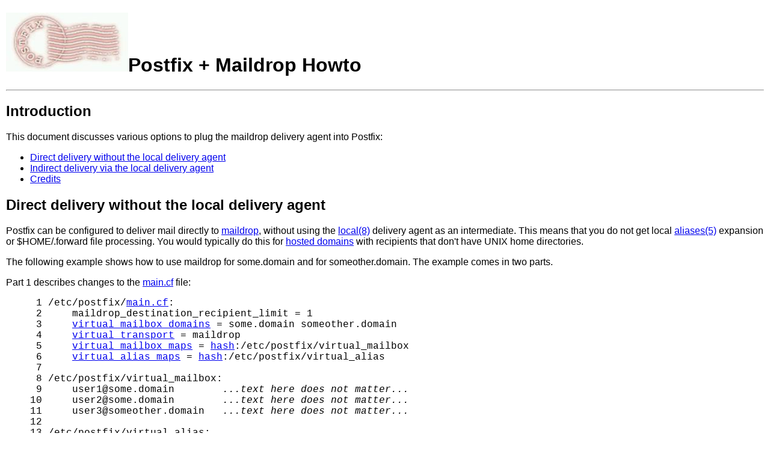

--- FILE ---
content_type: text/html; charset=UTF-8
request_url: https://postfix.its.cz/MAILDROP_README.html
body_size: 7216
content:
<!doctype html public "-//W3C//DTD HTML 4.01 Transitional//EN"
        "http://www.w3.org/TR/html4/loose.dtd">

<html>

<head>

<title>Postfix + Maildrop Howto</title>

<meta http-equiv="Content-Type" content="text/html; charset=utf-8">
<link rel='stylesheet' type='text/css' href='postfix-doc.css'>

</head>

<body>

<h1><img src="postfix-logo.jpg" width="203" height="98" ALT="">Postfix + Maildrop Howto</h1>

<hr>

<h2> Introduction </h2>

<p> This document discusses various options to plug the maildrop
delivery agent into Postfix: </p>

<ul>

<li><a href="#direct">Direct delivery without the local delivery agent</a>

<li><a href="#indirect">Indirect delivery via the local delivery agent</a>

<li><a href="#credits">Credits</a>

</ul>

<h2><a name="direct">Direct delivery without the local delivery agent</a></h2>

<p> Postfix can be configured to deliver mail directly to <a href="QSHAPE_README.html#maildrop_queue">maildrop</a>,
without using the <a href="local.8.html">local(8)</a> delivery agent as an intermediate.  This
means that you do not get local <a href="aliases.5.html">aliases(5)</a> expansion or $HOME/.forward
file processing. You would typically do this for <a href="VIRTUAL_README.html#canonical">hosted domains</a> with 
recipients that don't have UNIX home directories. </p>

<p> The following example shows how to use maildrop for some.domain
and for someother.domain. The example comes in two parts. </p>

<p> Part 1 describes changes to the <a href="postconf.5.html">main.cf</a> file: </p>

<blockquote>
<pre>
 1 /etc/postfix/<a href="postconf.5.html">main.cf</a>:
 2     maildrop_destination_recipient_limit = 1
 3     <a href="postconf.5.html#virtual_mailbox_domains">virtual_mailbox_domains</a> = some.domain someother.domain
 4     <a href="postconf.5.html#virtual_transport">virtual_transport</a> = maildrop
 5     <a href="postconf.5.html#virtual_mailbox_maps">virtual_mailbox_maps</a> = <a href="DATABASE_README.html#types">hash</a>:/etc/postfix/virtual_mailbox
 6     <a href="postconf.5.html#virtual_alias_maps">virtual_alias_maps</a> = <a href="DATABASE_README.html#types">hash</a>:/etc/postfix/virtual_alias
 7 
 8 /etc/postfix/virtual_mailbox:
 9     user1@some.domain        <i>...text here does not matter...</i>
10     user2@some.domain        <i>...text here does not matter...</i>
11     user3@someother.domain   <i>...text here does not matter...</i>
12 
13 /etc/postfix/virtual_alias:
14     postmaster@some.domain           postmaster
15     postmaster@someother.domain      postmaster
</pre>
</blockquote>

<ul>

<li> <p> Line 2 is needed so that Postfix will provide one recipient
at a time to the maildrop delivery agent.  </p>

<li> <p> Line 3 informs Postfix that some.domain and someother.domain
are so-called <a href="ADDRESS_CLASS_README.html#virtual_mailbox_class">virtual mailbox domains</a>.
Instead of listing the names in <a href="postconf.5.html">main.cf</a> you can also
list them in a file; see the <a href="postconf.5.html#virtual_mailbox_domains">virtual_mailbox_domains</a> documentation for
details. </p>

<li> <p> Line 4 specifies that mail for some.domain and someother.domain
should be delivered by the maildrop delivery agent. </p>

<li> <p> Lines 5 and 8-11 specify what recipients the Postfix SMTP
server should receive mail for. This prevents the mail queue from
becoming clogged with undeliverable messages. Specify an empty
value ("<a href="postconf.5.html#virtual_mailbox_maps">virtual_mailbox_maps</a> =") to disable this feature. </p>

<li> <p> Lines 6 and 13-15 redirect mail for postmaster to the
local postmaster. <a href="https://tools.ietf.org/html/rfc821">RFC 821</a> requires that every domain has a postmaster
address. </p>

</ul>

<p> The vmail userid as used below is the user that maildrop should
run as.  This would be the owner of the virtual mailboxes if they
all have the same owner.  If maildrop is suid (see maildrop
documentation), then maildrop will change to the appropriate owner
to deliver the mail.  </p>

<p> Note: Do not use the postfix user as the maildrop user. </p>

<p> Part 2 describes changes to the <a href="master.5.html">master.cf</a> file: </p>

<blockquote>
<pre>
/etc/postfix/<a href="master.5.html">master.cf</a>:
    maildrop  unix  -       n       n       -       -       pipe
      flags=ODRhu user=vmail argv=/path/to/maildrop -d ${recipient}
</pre>
</blockquote>

<p> The <a href="pipe.8.html">pipe(8)</a> manual page gives a detailed description of the
above command line arguments, and more. </p>

<p> If you want to support user+extension@domain style addresses,
use the following instead: </p>

<blockquote>
<pre>
/etc/postfix/<a href="master.5.html">master.cf</a>:
    maildrop  unix  -       n       n       -       -       pipe
      flags=ODRhu user=vmail argv=/path/to/maildrop 
      -d ${user}@${domain} ${extension} ${recipient} ${user} ${nexthop}
</pre>
</blockquote>

<p> The mail is delivered to ${user}@${domain} (search key for
maildrop userdb lookup). The ${extension} and the other address
components are available to maildrop rules as $1, $2, $3, ...  and
can be omitted from <a href="master.5.html">master.cf</a> or ignored by maildrop when not
needed. </p>

<p> With Postfix 2.4 and earlier, use ${nexthop} instead of ${domain}.
</p>

<h2><a name="indirect">Indirect delivery via the local delivery agent</a></h2>

<p> Postfix can be configured to deliver mail to maildrop via the
local delivery agent. This is slightly less efficient than the
"direct" approach discussed above, but gives you the convenience
of local <a href="aliases.5.html">aliases(5)</a> expansion and $HOME/.forward file processing. 
You would typically use this for domains that are listed in
<a href="postconf.5.html#mydestination">mydestination</a> and that have users with a UNIX system account. </p>

<p> To configure maildrop delivery for all UNIX system accounts: </p>

<blockquote>
<pre>
/etc/postfix/<a href="postconf.5.html">main.cf</a>:
    <a href="postconf.5.html#mailbox_command">mailbox_command</a> = /path/to/maildrop -d ${USER}
</pre>
</blockquote>

<p> Note: ${USER} is spelled in upper case. </p>

<p> To enable maildrop delivery for specific users only, you can
use the Postfix <a href="local.8.html">local(8)</a> delivery agent's <a href="postconf.5.html#mailbox_command_maps">mailbox_command_maps</a> feature:
</p>

<blockquote>
<pre>
/etc/postfix/<a href="postconf.5.html">main.cf</a>:
    <a href="postconf.5.html#mailbox_command_maps">mailbox_command_maps</a> = <a href="DATABASE_README.html#types">hash</a>:/etc/postfix/mailbox_commands

/etc/postfix/mailbox_commands:
    you    /path/to/maildrop -d ${USER}
</pre>
</blockquote>

<p> Maildrop delivery for specific users is also possible by
invoking it from the user's $HOME/.forward file: </p>

<blockquote>
<pre>
/home/you/.forward:
    "|/path/to/maildrop -d ${USER}"
</pre>
</blockquote>

<h2><a name="credits">Credits</a></h2>

<ul>

<li> The original text was kindly provided by Russell Mosemann.

<li> Victor Duchovni provided tips for supporting user+foo@domain
addresses.

<li> Tonni Earnshaw contributed text about delivery via the <a href="local.8.html">local(8)</a>
delivery agent.

</ul>

</body>

</html>


--- FILE ---
content_type: text/css
request_url: https://postfix.its.cz/postfix-doc.css
body_size: 231
content:
BODY {
    font-family: Verdana, Arial, Helvetica, Geneva, sans-serif;
    font-size: medium;
    line-height: normal;
    margin-left: 10px;
    margin-right: 10px;
    }
PRE, TT, CODE {
    font-family: Courier, monospace;
    }
